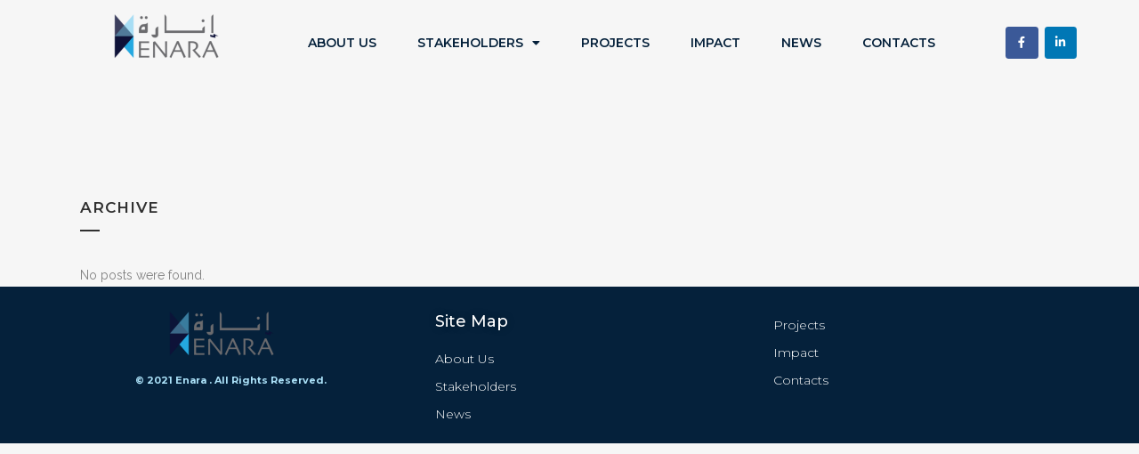

--- FILE ---
content_type: text/css
request_url: https://enaragroup.com/wp-content/uploads/elementor/css/post-18501.css?ver=1715867581
body_size: 8691
content:
.elementor-18501 .elementor-element.elementor-element-4d51a11e > .elementor-container > .elementor-column > .elementor-widget-wrap{align-content:center;align-items:center;}.elementor-18501 .elementor-element.elementor-element-4d51a11e:not(.elementor-motion-effects-element-type-background), .elementor-18501 .elementor-element.elementor-element-4d51a11e > .elementor-motion-effects-container > .elementor-motion-effects-layer{background-color:#FFFFFF00;}.elementor-18501 .elementor-element.elementor-element-4d51a11e{border-style:solid;border-width:0px 0px 0px 0px;border-color:#d3d3d3;transition:background 0.3s, border 0.3s, border-radius 0.3s, box-shadow 0.3s;padding:15px 0px 15px 0px;}.elementor-18501 .elementor-element.elementor-element-4d51a11e > .elementor-background-overlay{transition:background 0.3s, border-radius 0.3s, opacity 0.3s;}.elementor-18501 .elementor-element.elementor-element-15aaa2f > .elementor-widget-container{margin:-42px 0px -29px -22px;padding:0px 0px 0px 0px;}.elementor-18501 .elementor-element.elementor-element-4f1dbed6 .elementor-menu-toggle{margin-left:auto;background-color:rgba(0,0,0,0);font-size:30px;border-width:0px;border-radius:0px;}.elementor-18501 .elementor-element.elementor-element-4f1dbed6 .elementor-nav-menu .elementor-item{font-family:"Montserrat", Sans-serif;font-size:14px;font-weight:600;text-transform:uppercase;}.elementor-18501 .elementor-element.elementor-element-4f1dbed6 .elementor-nav-menu--main .elementor-item{color:#05213B;fill:#05213B;padding-top:23px;padding-bottom:23px;}.elementor-18501 .elementor-element.elementor-element-4f1dbed6 .elementor-nav-menu--main .elementor-item:hover,
					.elementor-18501 .elementor-element.elementor-element-4f1dbed6 .elementor-nav-menu--main .elementor-item.elementor-item-active,
					.elementor-18501 .elementor-element.elementor-element-4f1dbed6 .elementor-nav-menu--main .elementor-item.highlighted,
					.elementor-18501 .elementor-element.elementor-element-4f1dbed6 .elementor-nav-menu--main .elementor-item:focus{color:#05213B;fill:#05213B;}.elementor-18501 .elementor-element.elementor-element-4f1dbed6 .elementor-nav-menu--main:not(.e--pointer-framed) .elementor-item:before,
					.elementor-18501 .elementor-element.elementor-element-4f1dbed6 .elementor-nav-menu--main:not(.e--pointer-framed) .elementor-item:after{background-color:#05213B;}.elementor-18501 .elementor-element.elementor-element-4f1dbed6 .e--pointer-framed .elementor-item:before,
					.elementor-18501 .elementor-element.elementor-element-4f1dbed6 .e--pointer-framed .elementor-item:after{border-color:#05213B;}.elementor-18501 .elementor-element.elementor-element-4f1dbed6 .e--pointer-framed .elementor-item:before{border-width:2px;}.elementor-18501 .elementor-element.elementor-element-4f1dbed6 .e--pointer-framed.e--animation-draw .elementor-item:before{border-width:0 0 2px 2px;}.elementor-18501 .elementor-element.elementor-element-4f1dbed6 .e--pointer-framed.e--animation-draw .elementor-item:after{border-width:2px 2px 0 0;}.elementor-18501 .elementor-element.elementor-element-4f1dbed6 .e--pointer-framed.e--animation-corners .elementor-item:before{border-width:2px 0 0 2px;}.elementor-18501 .elementor-element.elementor-element-4f1dbed6 .e--pointer-framed.e--animation-corners .elementor-item:after{border-width:0 2px 2px 0;}.elementor-18501 .elementor-element.elementor-element-4f1dbed6 .e--pointer-underline .elementor-item:after,
					 .elementor-18501 .elementor-element.elementor-element-4f1dbed6 .e--pointer-overline .elementor-item:before,
					 .elementor-18501 .elementor-element.elementor-element-4f1dbed6 .e--pointer-double-line .elementor-item:before,
					 .elementor-18501 .elementor-element.elementor-element-4f1dbed6 .e--pointer-double-line .elementor-item:after{height:2px;}.elementor-18501 .elementor-element.elementor-element-4f1dbed6{--e-nav-menu-horizontal-menu-item-margin:calc( 6px / 2 );}.elementor-18501 .elementor-element.elementor-element-4f1dbed6 .elementor-nav-menu--main:not(.elementor-nav-menu--layout-horizontal) .elementor-nav-menu > li:not(:last-child){margin-bottom:6px;}.elementor-18501 .elementor-element.elementor-element-4f1dbed6 .elementor-nav-menu--dropdown a, .elementor-18501 .elementor-element.elementor-element-4f1dbed6 .elementor-menu-toggle{color:#000000;}.elementor-18501 .elementor-element.elementor-element-4f1dbed6 .elementor-nav-menu--dropdown{background-color:#f2f2f2;}.elementor-18501 .elementor-element.elementor-element-4f1dbed6 .elementor-nav-menu--dropdown a:hover,
					.elementor-18501 .elementor-element.elementor-element-4f1dbed6 .elementor-nav-menu--dropdown a.elementor-item-active,
					.elementor-18501 .elementor-element.elementor-element-4f1dbed6 .elementor-nav-menu--dropdown a.highlighted,
					.elementor-18501 .elementor-element.elementor-element-4f1dbed6 .elementor-menu-toggle:hover{color:#FFFFFF;}.elementor-18501 .elementor-element.elementor-element-4f1dbed6 .elementor-nav-menu--dropdown a:hover,
					.elementor-18501 .elementor-element.elementor-element-4f1dbed6 .elementor-nav-menu--dropdown a.elementor-item-active,
					.elementor-18501 .elementor-element.elementor-element-4f1dbed6 .elementor-nav-menu--dropdown a.highlighted{background-color:#05213B;}.elementor-18501 .elementor-element.elementor-element-4f1dbed6 .elementor-nav-menu--dropdown .elementor-item, .elementor-18501 .elementor-element.elementor-element-4f1dbed6 .elementor-nav-menu--dropdown  .elementor-sub-item{font-family:"Montserrat", Sans-serif;font-size:14px;font-weight:400;}.elementor-18501 .elementor-element.elementor-element-4f1dbed6 div.elementor-menu-toggle{color:#05213B;}.elementor-18501 .elementor-element.elementor-element-4f1dbed6 div.elementor-menu-toggle svg{fill:#05213B;}.elementor-18501 .elementor-element.elementor-element-4f1dbed6 div.elementor-menu-toggle:hover{color:#39c7ce;}.elementor-18501 .elementor-element.elementor-element-9db7126{--grid-template-columns:repeat(0, auto);--icon-size:13px;--grid-column-gap:7px;--grid-row-gap:0px;}.elementor-18501 .elementor-element.elementor-element-9db7126 .elementor-widget-container{text-align:right;}.elementor-18501 .elementor-element.elementor-element-9db7126 .elementor-social-icon{--icon-padding:0.9em;}@media(max-width:1024px){.elementor-18501 .elementor-element.elementor-element-4d51a11e{padding:30px 20px 30px 20px;}.elementor-18501 .elementor-element.elementor-element-7a06b5a4 > .elementor-element-populated{margin:0px 0px 0px 0px;}.elementor-18501 .elementor-element.elementor-element-4f1dbed6 .elementor-nav-menu .elementor-item{font-size:13px;}.elementor-18501 .elementor-element.elementor-element-4f1dbed6{--e-nav-menu-horizontal-menu-item-margin:calc( 0px / 2 );}.elementor-18501 .elementor-element.elementor-element-4f1dbed6 .elementor-nav-menu--main:not(.elementor-nav-menu--layout-horizontal) .elementor-nav-menu > li:not(:last-child){margin-bottom:0px;}.elementor-18501 .elementor-element.elementor-element-9db7126 .elementor-widget-container{text-align:right;}}@media(max-width:767px){.elementor-18501 .elementor-element.elementor-element-4d51a11e{padding:20px 20px 20px 20px;}.elementor-18501 .elementor-element.elementor-element-6bd9db2e{width:50%;}.elementor-18501 .elementor-element.elementor-element-6bd9db2e > .elementor-element-populated{margin:0px 0px 0px 0px;}.elementor-18501 .elementor-element.elementor-element-15aaa2f > .elementor-widget-container{margin:0px 0px 0px 0px;}.elementor-18501 .elementor-element.elementor-element-7a06b5a4{width:50%;}.elementor-18501 .elementor-element.elementor-element-7a06b5a4 > .elementor-element-populated{margin:0px 0px 0px 0px;}.elementor-18501 .elementor-element.elementor-element-4f1dbed6 .elementor-nav-menu--main > .elementor-nav-menu > li > .elementor-nav-menu--dropdown, .elementor-18501 .elementor-element.elementor-element-4f1dbed6 .elementor-nav-menu__container.elementor-nav-menu--dropdown{margin-top:31px !important;}.elementor-18501 .elementor-element.elementor-element-552a3238{width:100%;}.elementor-18501 .elementor-element.elementor-element-9db7126 .elementor-widget-container{text-align:center;}}@media(min-width:768px){.elementor-18501 .elementor-element.elementor-element-6bd9db2e{width:22.456%;}.elementor-18501 .elementor-element.elementor-element-7a06b5a4{width:66.315%;}.elementor-18501 .elementor-element.elementor-element-552a3238{width:11.229%;}}@media(max-width:1024px) and (min-width:768px){.elementor-18501 .elementor-element.elementor-element-6bd9db2e{width:30%;}.elementor-18501 .elementor-element.elementor-element-7a06b5a4{width:40%;}.elementor-18501 .elementor-element.elementor-element-552a3238{width:30%;}}/* Start custom CSS */.elementor-18501{z-index:30;}/* End custom CSS */

--- FILE ---
content_type: text/css
request_url: https://enaragroup.com/wp-content/uploads/elementor/css/post-18482.css?ver=1715710418
body_size: 8915
content:
.elementor-18482 .elementor-element.elementor-element-256670d3:not(.elementor-motion-effects-element-type-background), .elementor-18482 .elementor-element.elementor-element-256670d3 > .elementor-motion-effects-container > .elementor-motion-effects-layer{background-color:#05213B;}.elementor-18482 .elementor-element.elementor-element-256670d3{transition:background 0.3s, border 0.3s, border-radius 0.3s, box-shadow 0.3s;margin-top:0px;margin-bottom:0px;padding:0px 0px 0px 0px;}.elementor-18482 .elementor-element.elementor-element-256670d3 > .elementor-background-overlay{transition:background 0.3s, border-radius 0.3s, opacity 0.3s;}.elementor-18482 .elementor-element.elementor-element-271607fc:not(.elementor-motion-effects-element-type-background) > .elementor-widget-wrap, .elementor-18482 .elementor-element.elementor-element-271607fc > .elementor-widget-wrap > .elementor-motion-effects-container > .elementor-motion-effects-layer{background-color:#05213B;}.elementor-18482 .elementor-element.elementor-element-271607fc > .elementor-element-populated{transition:background 0.3s, border 0.3s, border-radius 0.3s, box-shadow 0.3s;padding:0px 0px 0px 0px;}.elementor-18482 .elementor-element.elementor-element-271607fc > .elementor-element-populated > .elementor-background-overlay{transition:background 0.3s, border-radius 0.3s, opacity 0.3s;}.elementor-18482 .elementor-element.elementor-element-5406d12f > .elementor-container > .elementor-column > .elementor-widget-wrap{align-content:flex-start;align-items:flex-start;}.elementor-18482 .elementor-element.elementor-element-5406d12f:not(.elementor-motion-effects-element-type-background), .elementor-18482 .elementor-element.elementor-element-5406d12f > .elementor-motion-effects-container > .elementor-motion-effects-layer{background-color:#05213B;}.elementor-18482 .elementor-element.elementor-element-5406d12f{transition:background 0.3s, border 0.3s, border-radius 0.3s, box-shadow 0.3s;margin-top:0px;margin-bottom:0px;padding:30px 0px 20px 0px;}.elementor-18482 .elementor-element.elementor-element-5406d12f > .elementor-background-overlay{transition:background 0.3s, border-radius 0.3s, opacity 0.3s;}.elementor-18482 .elementor-element.elementor-element-4b2f2c12 > .elementor-element-populated{margin:30px 0px 0px 0px;}.elementor-18482 .elementor-element.elementor-element-8670de1 > .elementor-widget-container{margin:-42px 0px -29px -22px;padding:0px 0px 0px 0px;}.elementor-18482 .elementor-element.elementor-element-26e91ad{text-align:center;}.elementor-18482 .elementor-element.elementor-element-26e91ad .elementor-heading-title{color:#ABE1F8;font-family:"Montserrat", Sans-serif;font-size:11px;font-weight:bold;}.elementor-18482 .elementor-element.elementor-element-26e91ad > .elementor-widget-container{margin:20px 0px 0px 0px;}.elementor-18482 .elementor-element.elementor-element-1f8f0a28 > .elementor-element-populated{text-align:center;}.elementor-18482 .elementor-element.elementor-element-4a05a5b0{text-align:left;}.elementor-18482 .elementor-element.elementor-element-4a05a5b0 .elementor-heading-title{color:#ffffff;font-family:"Montserrat", Sans-serif;font-size:18px;font-weight:500;text-shadow:0px 0px 10px rgba(0,0,0,0.3);}.elementor-18482 .elementor-element.elementor-element-4a05a5b0 > .elementor-widget-container{margin:0px 0px 0px 39px;}.elementor-18482 .elementor-element.elementor-element-43b16e88 .elementor-icon-list-items:not(.elementor-inline-items) .elementor-icon-list-item:not(:last-child){padding-bottom:calc(5px/2);}.elementor-18482 .elementor-element.elementor-element-43b16e88 .elementor-icon-list-items:not(.elementor-inline-items) .elementor-icon-list-item:not(:first-child){margin-top:calc(5px/2);}.elementor-18482 .elementor-element.elementor-element-43b16e88 .elementor-icon-list-items.elementor-inline-items .elementor-icon-list-item{margin-right:calc(5px/2);margin-left:calc(5px/2);}.elementor-18482 .elementor-element.elementor-element-43b16e88 .elementor-icon-list-items.elementor-inline-items{margin-right:calc(-5px/2);margin-left:calc(-5px/2);}body.rtl .elementor-18482 .elementor-element.elementor-element-43b16e88 .elementor-icon-list-items.elementor-inline-items .elementor-icon-list-item:after{left:calc(-5px/2);}body:not(.rtl) .elementor-18482 .elementor-element.elementor-element-43b16e88 .elementor-icon-list-items.elementor-inline-items .elementor-icon-list-item:after{right:calc(-5px/2);}.elementor-18482 .elementor-element.elementor-element-43b16e88{--e-icon-list-icon-size:0px;}.elementor-18482 .elementor-element.elementor-element-43b16e88 .elementor-icon-list-text{color:#FFFFFF;padding-left:39px;}.elementor-18482 .elementor-element.elementor-element-43b16e88 .elementor-icon-list-item > .elementor-icon-list-text, .elementor-18482 .elementor-element.elementor-element-43b16e88 .elementor-icon-list-item > a{font-family:"Montserrat", Sans-serif;font-size:14px;font-weight:300;}.elementor-18482 .elementor-element.elementor-element-3fb72eec > .elementor-element-populated{text-align:center;}.elementor-18482 .elementor-element.elementor-element-f1b3f5a{text-align:left;}.elementor-18482 .elementor-element.elementor-element-f1b3f5a .elementor-heading-title{color:#ffffff;font-family:"Montserrat", Sans-serif;font-size:18px;font-weight:500;text-shadow:0px 0px 10px rgba(0,0,0,0.3);}.elementor-18482 .elementor-element.elementor-element-f1b3f5a > .elementor-widget-container{margin:0px 0px 0px 39px;}.elementor-18482 .elementor-element.elementor-element-5dca26f8 .elementor-icon-list-items:not(.elementor-inline-items) .elementor-icon-list-item:not(:last-child){padding-bottom:calc(5px/2);}.elementor-18482 .elementor-element.elementor-element-5dca26f8 .elementor-icon-list-items:not(.elementor-inline-items) .elementor-icon-list-item:not(:first-child){margin-top:calc(5px/2);}.elementor-18482 .elementor-element.elementor-element-5dca26f8 .elementor-icon-list-items.elementor-inline-items .elementor-icon-list-item{margin-right:calc(5px/2);margin-left:calc(5px/2);}.elementor-18482 .elementor-element.elementor-element-5dca26f8 .elementor-icon-list-items.elementor-inline-items{margin-right:calc(-5px/2);margin-left:calc(-5px/2);}body.rtl .elementor-18482 .elementor-element.elementor-element-5dca26f8 .elementor-icon-list-items.elementor-inline-items .elementor-icon-list-item:after{left:calc(-5px/2);}body:not(.rtl) .elementor-18482 .elementor-element.elementor-element-5dca26f8 .elementor-icon-list-items.elementor-inline-items .elementor-icon-list-item:after{right:calc(-5px/2);}.elementor-18482 .elementor-element.elementor-element-5dca26f8{--e-icon-list-icon-size:0px;}.elementor-18482 .elementor-element.elementor-element-5dca26f8 .elementor-icon-list-text{color:#FFFFFF;padding-left:39px;}.elementor-18482 .elementor-element.elementor-element-5dca26f8 .elementor-icon-list-item > .elementor-icon-list-text, .elementor-18482 .elementor-element.elementor-element-5dca26f8 .elementor-icon-list-item > a{font-family:"Montserrat", Sans-serif;font-size:14px;font-weight:300;}@media(max-width:1024px) and (min-width:768px){.elementor-18482 .elementor-element.elementor-element-4b2f2c12{width:100%;}.elementor-18482 .elementor-element.elementor-element-1f8f0a28{width:25%;}.elementor-18482 .elementor-element.elementor-element-3fb72eec{width:25%;}}@media(max-width:1024px){.elementor-18482 .elementor-element.elementor-element-5406d12f{padding:25px 20px 0px 20px;}.elementor-18482 .elementor-element.elementor-element-4b2f2c12 > .elementor-element-populated{margin:30px 0px 30px 0px;}.elementor-18482 .elementor-element.elementor-element-26e91ad .elementor-heading-title{font-size:12px;}.elementor-18482 .elementor-element.elementor-element-43b16e88 .elementor-icon-list-item > .elementor-icon-list-text, .elementor-18482 .elementor-element.elementor-element-43b16e88 .elementor-icon-list-item > a{font-size:13px;}.elementor-18482 .elementor-element.elementor-element-5dca26f8 .elementor-icon-list-item > .elementor-icon-list-text, .elementor-18482 .elementor-element.elementor-element-5dca26f8 .elementor-icon-list-item > a{font-size:13px;}}@media(max-width:767px){.elementor-18482 .elementor-element.elementor-element-271607fc > .elementor-element-populated{padding:30px 30px 30px 30px;}.elementor-18482 .elementor-element.elementor-element-5406d12f{padding:25px 25px 0px 25px;}.elementor-18482 .elementor-element.elementor-element-4b2f2c12 > .elementor-element-populated{margin:0px 0px 30px 0px;padding:0px 0px 0px 0px;}.elementor-18482 .elementor-element.elementor-element-26e91ad{text-align:center;}.elementor-18482 .elementor-element.elementor-element-1f8f0a28{width:100%;}.elementor-18482 .elementor-element.elementor-element-1f8f0a28 > .elementor-element-populated{margin:0px 0px 30px 0px;}.elementor-18482 .elementor-element.elementor-element-3fb72eec{width:100%;}.elementor-18482 .elementor-element.elementor-element-3fb72eec > .elementor-element-populated{margin:0px 0px 30px 0px;}}